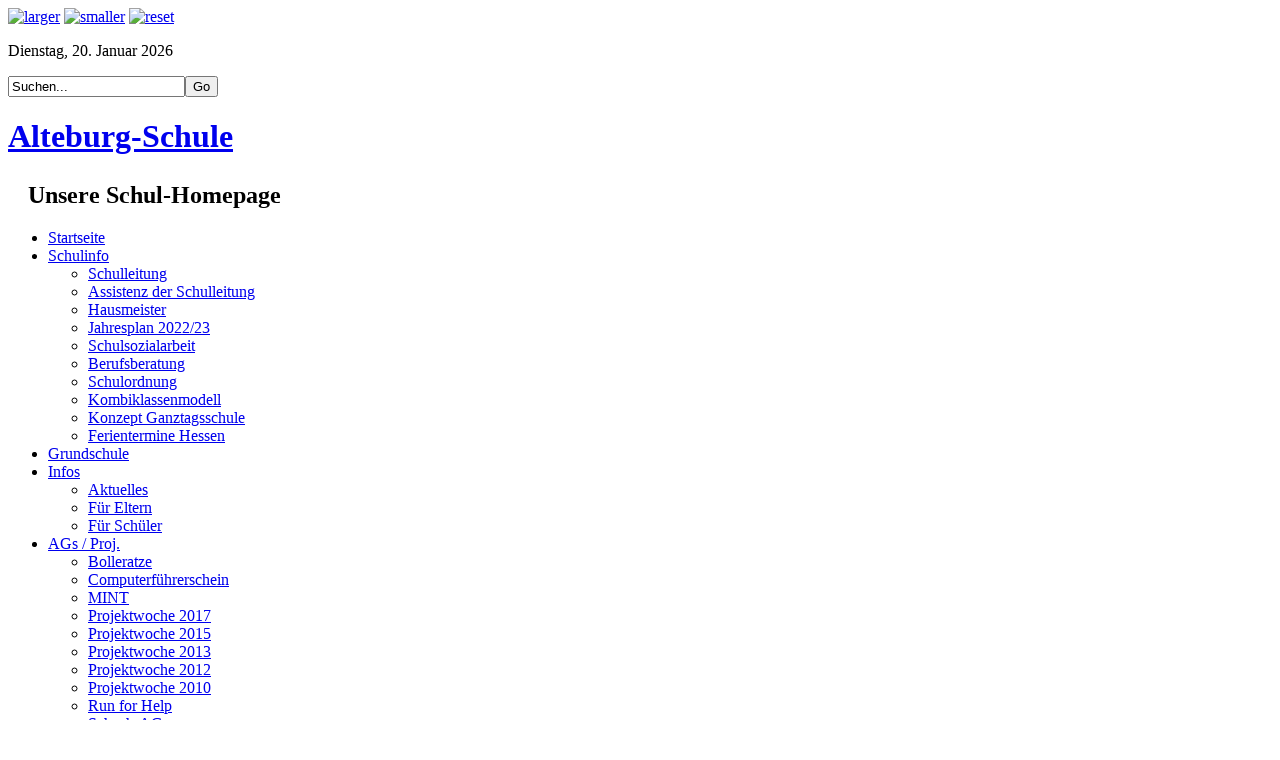

--- FILE ---
content_type: text/html; charset=utf-8
request_url: https://archiv.alteburg-schule.de/index.php?limitstart=40
body_size: 14058
content:
<!DOCTYPE html PUBLIC "-//W3C//DTD XHTML 1.0 Transitional//EN" "http://www.w3.org/TR/xhtml1/DTD/xhtml1-transitional.dtd">
<html xmlns="http://www.w3.org/1999/xhtml" xml:lang="de-de" lang="de-de" >
<head>

  <meta http-equiv="content-type" content="text/html; charset=utf-8" />
  <meta name="robots" content="index, follow" />
  <meta name="keywords" content="Alteburg-Schule, Alteburg" />
  <meta name="description" content="Alteburg-Schule in Biebergemünd-Kassel - Unsere Homepage" />
  <meta name="generator" content="Joomla! 1.5 - Open Source Content Management" />
  <title>Alteburg-Schule</title>
  <link href="/index.php?format=feed&amp;type=rss" rel="alternate" type="application/rss+xml" title="RSS 2.0" />
  <link href="/index.php?format=feed&amp;type=atom" rel="alternate" type="application/atom+xml" title="Atom 1.0" />
  <link href="/templates/js_education/favicon.ico" rel="shortcut icon" type="image/x-icon" />
  <script type="text/javascript" src="/media/system/js/mootools.js"></script>
  <script type="text/javascript" src="/media/system/js/caption.js"></script>
  <script type="text/javascript" src="/plugins/content/phocagalleryslideshow.js"></script>
  <script type="text/javascript" src="/plugins/content/avreloaded/silverlight.js"></script>
  <script type="text/javascript" src="/plugins/content/avreloaded/wmvplayer.js"></script>
  <script type="text/javascript" src="/plugins/content/avreloaded/swfobject.js"></script>
  <script type="text/javascript" src="/plugins/content/avreloaded/avreloaded.js"></script>

<link rel="stylesheet" href="/templates/system/css/system.css" type="text/css" />
<link rel="stylesheet" href="/templates/system/css/general.css" type="text/css" />
<link rel="stylesheet" href="/templates/js_education/css/template_css.css" type="text/css" />
<link rel="stylesheet" href="/templates/js_education/css/menu.css" type="text/css" />
<script type="text/javascript" src="/templates/js_education/js/md_stylechanger.js"></script>
<script type="text/javascript" src="/templates/js_education/js/iehover.js"></script>
</head>
<body>
<table width="100%" border="0" cellspacing="0" cellpadding="0" class="table-wrapper">
  <tr>
    <td valign="top"><div id="site-container">
        <div id="container">
          <div id="header">
            <div id="header-functions">


			<a href="/index.php" title="Increase Text Size" onclick="changeFontSize(2);return false;"><img src="/templates/js_education/images/larger.png" alt="larger" width="37" height="26" border="0" /></a> <a href="/index.php" title="Decrease Text Size" onclick="changeFontSize(-2);return false;"><img src="/templates/js_education/images/smaller.png" alt="smaller" width="37" height="26" border="0" /></a> <a href="/index.php" title="Revert text styles to default" onclick="revertStyles(); return false;"><img src="/templates/js_education/images/reset.png" alt="reset" width="57" height="26" border="0" /></a>
              <p class="date">Dienstag, 20. Januar 2026</p>
                            		<div class="moduletable-search">
					<form action="index.php" method="post">
	<div class="search-search">
		<input name="searchword" id="mod_search_searchword" maxlength="20" alt="Go" class="inputbox-search" type="text" size="20" value="Suchen..."  onblur="if(this.value=='') this.value='Suchen...';" onfocus="if(this.value=='Suchen...') this.value='';" /><input type="submit" value="Go" class="button-search" onclick="this.form.searchword.focus();"/>	</div>
	<input type="hidden" name="task"   value="search" />
	<input type="hidden" name="option" value="com_search" />
	<input type="hidden" name="Itemid" value="1" />
</form>		</div>
	
			              </div>
            <div class="header-logo">
              <h1><a href="/" title="">Alteburg-Schule</a></h1>
              <h2 style="padding-top:5px; padding-left:20px">Unsere Schul-Homepage</h2>
            </div>
                        <div id="navcontainer">
              <div id="navbar">
<!--[if lte IE 7]>
		<script type="text/javascript">
		sfHover = function() {
			var sfEls = document.getElementById("navbar").getElementsByTagName("LI");
			for (var i=0; i<sfEls.length; i++) {
				sfEls[i].onmouseover=function() {
					this.className+=" sfhover";
				}
				sfEls[i].onmouseout=function() {
					this.className=this.className.replace(new RegExp(" sfhover\\b"), "");
				}
			}
		}
		if (window.attachEvent) window.attachEvent("onload", sfHover);
		</script>
<![endif]-->
                		<div class="moduletable_menu">
					<ul class="menu"><li id="current" class="active item1"><a href="http://archiv.alteburg-schule.de/"><span>Startseite</span></a></li><li class="parent item2"><a href="/index.php?option=com_content&amp;view=article&amp;id=3&amp;Itemid=2"><span>Schulinfo</span></a><ul><li class="item3"><a href="/index.php?option=com_content&amp;view=article&amp;id=92&amp;Itemid=3"><span>Schulleitung</span></a></li><li class="item5"><a href="/index.php?option=com_content&amp;view=article&amp;id=6&amp;Itemid=5"><span>Assistenz der Schulleitung</span></a></li><li class="item144"><a href="/index.php?option=com_content&amp;view=article&amp;id=424&amp;Itemid=144"><span>Hausmeister</span></a></li><li class="item48"><a href="/index.php?option=com_content&amp;view=article&amp;id=496&amp;Itemid=48"><span>Jahresplan 2022/23</span></a></li><li class="item79"><a href="/index.php?option=com_content&amp;view=category&amp;layout=blog&amp;id=48&amp;Itemid=79"><span>Schulsozialarbeit</span></a></li><li class="item135"><a href="/index.php?option=com_content&amp;view=article&amp;id=362&amp;Itemid=135"><span>Berufsberatung</span></a></li><li class="item66"><a href="/index.php?option=com_content&amp;view=article&amp;id=142&amp;Itemid=66"><span>Schulordnung</span></a></li><li class="item70"><a href="/index.php?option=com_content&amp;view=article&amp;id=122&amp;Itemid=70"><span>Kombiklassenmodell</span></a></li><li class="item83"><a href="/index.php?option=com_content&amp;view=article&amp;id=190&amp;Itemid=83"><span>Konzept Ganztagsschule</span></a></li><li class="item19"><a href="/index.php?option=com_content&amp;view=article&amp;id=28&amp;Itemid=19"><span>Ferientermine Hessen</span></a></li></ul></li><li class="item65"><a href="/index.php?option=com_content&amp;view=section&amp;layout=blog&amp;id=7&amp;Itemid=65"><span>Grundschule</span></a></li><li class="parent item20"><a href="/index.php?option=com_content&amp;view=article&amp;id=34&amp;Itemid=20"><span>Infos</span></a><ul><li class="item46"><a href="/index.php?option=com_content&amp;view=category&amp;layout=blog&amp;id=29&amp;Itemid=46"><span>Aktuelles</span></a></li><li class="item21"><a href="/index.php?option=com_content&amp;view=article&amp;id=35&amp;Itemid=21"><span>Für Eltern</span></a></li><li class="item22"><a href="/index.php?option=com_content&amp;view=article&amp;id=36&amp;Itemid=22"><span>Für Schüler</span></a></li></ul></li><li class="parent item6"><a href="/index.php?option=com_content&amp;view=article&amp;id=12&amp;Itemid=6"><span>AGs / Proj.</span></a><ul><li class="item8"><a href="/index.php?option=com_content&amp;view=category&amp;layout=blog&amp;id=4&amp;Itemid=8"><span>Bolleratze</span></a></li><li class="item9"><a href="/index.php?option=com_content&amp;view=category&amp;layout=blog&amp;id=5&amp;Itemid=9"><span>Computerführerschein</span></a></li><li class="item103"><a href="/index.php?option=com_content&amp;view=category&amp;layout=blog&amp;id=53&amp;Itemid=103"><span>MINT</span></a></li><li class="item115"><a href="/index.php?option=com_content&amp;view=category&amp;layout=blog&amp;id=56&amp;Itemid=115"><span>Projektwoche 2017</span></a></li><li class="item100"><a href="/index.php?option=com_content&amp;view=category&amp;layout=blog&amp;id=52&amp;Itemid=100"><span>Projektwoche 2015</span></a></li><li class="item74"><a href="/index.php?option=com_content&amp;view=category&amp;layout=blog&amp;id=46&amp;Itemid=74"><span>Projektwoche 2013</span></a></li><li class="item63"><a href="/index.php?option=com_content&amp;view=category&amp;layout=blog&amp;id=39&amp;Itemid=63"><span>Projektwoche 2012</span></a></li><li class="item18"><a href="/index.php?option=com_content&amp;view=category&amp;layout=blog&amp;id=13&amp;Itemid=18"><span>Projektwoche 2010</span></a></li><li class="item26"><a href="/index.php?option=com_content&amp;view=category&amp;layout=blog&amp;id=22&amp;Itemid=26"><span>Run for Help</span></a></li><li class="item87"><a href="/index.php?option=com_content&amp;view=category&amp;layout=blog&amp;id=51&amp;Itemid=87"><span>Schach-AG</span></a></li><li class="item7"><a href="/index.php?option=com_content&amp;view=category&amp;layout=blog&amp;id=3&amp;Itemid=7"><span>Schülerzeitung</span></a></li><li class="item118"><a href="/index.php?option=com_content&amp;view=category&amp;layout=blog&amp;id=58&amp;Itemid=118"><span>Schulgarten</span></a></li><li class="item58"><a href="/index.php?option=com_content&amp;view=category&amp;layout=blog&amp;id=37&amp;Itemid=58"><span>Sozialer Dienst</span></a></li><li class="item117"><a href="/index.php?option=com_content&amp;view=category&amp;layout=blog&amp;id=57&amp;Itemid=117"><span>Streitschlichter</span></a></li></ul></li><li class="parent item10"><a href="/index.php?option=com_content&amp;view=article&amp;id=13&amp;Itemid=10"><span>Fächer</span></a><ul><li class="item136"><a href="/index.php?option=com_content&amp;view=category&amp;layout=blog&amp;id=66&amp;Itemid=136"><span>Chemie</span></a></li><li class="item49"><a href="/index.php?option=com_content&amp;view=category&amp;layout=blog&amp;id=31&amp;Itemid=49"><span>Arbeitslehre</span></a></li><li class="item11"><a href="/index.php?option=com_content&amp;view=category&amp;layout=blog&amp;id=6&amp;Itemid=11"><span>Deutsch</span></a></li><li class="item44"><a href="/index.php?option=com_content&amp;view=category&amp;layout=blog&amp;id=28&amp;Itemid=44"><span>Englisch</span></a></li><li class="item17"><a href="/index.php?option=com_content&amp;view=category&amp;layout=blog&amp;id=12&amp;Itemid=17"><span>Französisch</span></a></li><li class="item64"><a href="/index.php?option=com_content&amp;view=category&amp;layout=blog&amp;id=40&amp;Itemid=64"><span>Geschichte</span></a></li><li class="item12"><a href="/index.php?option=com_content&amp;view=category&amp;layout=blog&amp;id=7&amp;Itemid=12"><span>Mathematik</span></a></li><li class="item127"><a href="/index.php?option=com_content&amp;view=category&amp;layout=blog&amp;id=59&amp;Itemid=127"><span>PoWi</span></a></li><li class="item25"><a href="/index.php?option=com_content&amp;view=category&amp;layout=blog&amp;id=21&amp;Itemid=25"><span>Religion</span></a></li><li class="item23"><a href="/index.php?option=com_content&amp;view=category&amp;layout=blog&amp;id=18&amp;Itemid=23"><span>Sport</span></a></li></ul></li><li class="parent item85"><a href="/index.php?option=com_content&amp;view=article&amp;id=344&amp;Itemid=85"><span>Förderverein</span></a><ul><li class="item128"><a href="/index.php?option=com_content&amp;view=article&amp;id=342&amp;Itemid=128"><span>Das sind wir!</span></a></li><li class="item131"><a href="/index.php?option=com_content&amp;view=article&amp;id=345&amp;Itemid=131"><span>Das tun wir!</span></a></li><li class="item130"><a href="/index.php?option=com_content&amp;view=article&amp;id=346&amp;Itemid=130"><span>Unterstützen Sie uns!</span></a></li><li class="item132"><a href="/index.php?option=com_content&amp;view=article&amp;id=347&amp;Itemid=132"><span>Formulare zum Download</span></a></li><li class="item133"><a href="/index.php?option=com_content&amp;view=category&amp;layout=blog&amp;id=64&amp;Itemid=133"><span>Aktuelles</span></a></li></ul></li><li class="parent item30"><a href="/index.php?option=com_content&amp;view=article&amp;id=47&amp;Itemid=30"><span>Bilder</span></a><ul><li class="item145"><a href="/index.php?option=com_phocagallery&amp;view=category&amp;id=199&amp;Itemid=145"><span>Projektwoche 2022</span></a></li><li class="item143"><a href="/index.php?option=com_phocagallery&amp;view=category&amp;id=198&amp;Itemid=143"><span>Marathonlauf 2019</span></a></li><li class="item141"><a href="/index.php?option=com_phocagallery&amp;view=category&amp;id=196&amp;Itemid=141"><span>Abschlussfeier 2019</span></a></li><li class="item142"><a href="/index.php?option=com_phocagallery&amp;view=category&amp;id=197&amp;Itemid=142"><span>Projektwoche 2019</span></a></li><li class="item138"><a href="/index.php?option=com_phocagallery&amp;view=category&amp;id=114&amp;Itemid=138"><span>Bolleratze 2019</span></a></li><li class="item137"><a href="/index.php?option=com_phocagallery&amp;view=category&amp;id=113&amp;Itemid=137"><span>Bundesjugendspiele 2019</span></a></li><li class="item134"><a href="/index.php?option=com_phocagallery&amp;view=category&amp;id=112&amp;Itemid=134"><span>Tag der offenen Tür 2018</span></a></li><li class="item126"><a href="/index.php?option=com_phocagallery&amp;view=category&amp;id=110&amp;Itemid=126"><span>Bolleratze-2018</span></a></li><li class="item124"><a href="/index.php?option=com_phocagallery&amp;view=category&amp;id=108&amp;Itemid=124"><span>Schulfest 2018</span></a></li><li class="item120"><a href="/index.php?option=com_phocagallery&amp;view=category&amp;id=107&amp;Itemid=120"><span>Bundesjugendspiele 2018</span></a></li><li class="item119"><a href="/index.php?option=com_phocagallery&amp;view=category&amp;id=106&amp;Itemid=119"><span>Lucie Fingerhut</span></a></li><li class="item116"><a href="/index.php?option=com_phocagallery&amp;view=category&amp;id=105&amp;Itemid=116"><span>Bundesjugendspiele 2017</span></a></li><li class="item113"><a href="/index.php?option=com_phocagallery&amp;view=category&amp;id=104&amp;Itemid=113"><span>Skiwoche 2017</span></a></li><li class="item112"><a href="/index.php?option=com_phocagallery&amp;view=category&amp;id=103&amp;Itemid=112"><span>H9a-Segeln</span></a></li><li class="item111"><a href="/index.php?option=com_phocagallery&amp;view=category&amp;id=102&amp;Itemid=111"><span>GS-Frühstück</span></a></li><li class="item110"><a href="/index.php?option=com_phocagallery&amp;view=category&amp;id=101&amp;Itemid=110"><span>Vorlesewettbewerb 2015</span></a></li><li class="item109"><a href="/index.php?option=com_phocagallery&amp;view=category&amp;id=100&amp;Itemid=109"><span>Leichtathletiktag</span></a></li><li class="item108"><a href="/index.php?option=com_phocagallery&amp;view=category&amp;id=99&amp;Itemid=108"><span>Taizé</span></a></li><li class="item107"><a href="/index.php?option=com_phocagallery&amp;view=category&amp;id=98&amp;Itemid=107"><span>Run for Help 2015</span></a></li><li class="item106"><a href="/index.php?option=com_phocagallery&amp;view=category&amp;id=97&amp;Itemid=106"><span>Innerdeutsche Grenze</span></a></li><li class="item105"><a href="/index.php?option=com_phocagallery&amp;view=category&amp;id=95&amp;Itemid=105"><span>Bolleratze_2015</span></a></li><li class="item104"><a href="/index.php?option=com_phocagallery&amp;view=category&amp;id=93&amp;Itemid=104"><span>Bundesjugendspiele GS</span></a></li><li class="item102"><a href="/index.php?option=com_phocagallery&amp;view=category&amp;id=92&amp;Itemid=102"><span>Projektwoche GS</span></a></li><li class="item101"><a href="/index.php?option=com_phocagallery&amp;view=category&amp;id=91&amp;Itemid=101"><span>Bolleratze-Proben</span></a></li><li class="item99"><a href="/index.php?option=com_phocagallery&amp;view=category&amp;id=90&amp;Itemid=99"><span>Skiwoche 2015</span></a></li><li class="item98"><a href="/index.php?option=com_phocagallery&amp;view=category&amp;id=89&amp;Itemid=98"><span>Kennenlernfest 2014</span></a></li><li class="item97"><a href="/index.php?option=com_phocagallery&amp;view=category&amp;id=88&amp;Itemid=97"><span>Klassenbilder</span></a></li><li class="item96"><a href="/index.php?option=com_phocagallery&amp;view=category&amp;id=87&amp;Itemid=96"><span>Point Alpha</span></a></li><li class="item95"><a href="/index.php?option=com_phocagallery&amp;view=category&amp;id=86&amp;Itemid=95"><span>Werkzirkel Papier</span></a></li><li class="item94"><a href="/index.php?option=com_phocagallery&amp;view=category&amp;id=85&amp;Itemid=94"><span>Besuch Alpha Point</span></a></li><li class="item93"><a href="/index.php?option=com_phocagallery&amp;view=category&amp;id=84&amp;Itemid=93"><span>Bolleratze Dschungelbuch</span></a></li><li class="item92"><a href="/index.php?option=com_phocagallery&amp;view=category&amp;id=82&amp;Itemid=92"><span>6a im Mathematikum</span></a></li><li class="item90"><a href="/index.php?option=com_phocagallery&amp;view=category&amp;id=80&amp;Itemid=90"><span>Ereignisse März 2014</span></a></li><li class="item91"><a href="/index.php?option=com_phocagallery&amp;view=category&amp;id=81&amp;Itemid=91"><span>Projektfahrt nach Paris</span></a></li><li class="item89"><a href="/index.php?option=com_phocagallery&amp;view=category&amp;id=79&amp;Itemid=89"><span>Fasching in der 6a</span></a></li><li class="item88"><a href="/index.php?option=com_phocagallery&amp;view=category&amp;id=78&amp;Itemid=88"><span>Skyliners</span></a></li><li class="item86"><a href="/index.php?option=com_phocagallery&amp;view=category&amp;id=77&amp;Itemid=86"><span>Ehrung Sozialer Dienst</span></a></li><li class="item84"><a href="/index.php?option=com_phocagallery&amp;view=category&amp;id=76&amp;Itemid=84"><span>Werkzirkel</span></a></li><li class="item82"><a href="/index.php?option=com_phocagallery&amp;view=category&amp;id=75&amp;Itemid=82"><span>Autorenlesung Katja Henn</span></a></li><li class="item81"><a href="/index.php?option=com_phocagallery&amp;view=category&amp;id=74&amp;Itemid=81"><span>Volkstrauertag 2013</span></a></li><li class="item80"><a href="/index.php?option=com_phocagallery&amp;view=category&amp;id=72&amp;Itemid=80"><span>Sozialer Dienst 2013/14</span></a></li><li class="item78"><a href="/index.php?option=com_phocagallery&amp;view=category&amp;id=70&amp;Itemid=78"><span>Suchtprävention Jg 9</span></a></li><li class="item77"><a href="/index.php?option=com_phocagallery&amp;view=category&amp;id=40&amp;Itemid=77"><span>Bundesjugendspiele 2013</span></a></li><li class="item76"><a href="/index.php?option=com_phocagallery&amp;view=category&amp;id=39&amp;Itemid=76"><span>Moscheebesuch der Kl.7a</span></a></li><li class="item73"><a href="/index.php?option=com_phocagallery&amp;view=category&amp;id=38&amp;Itemid=73"><span>Skiwoche 2013</span></a></li><li class="item72"><a href="/index.php?option=com_phocagallery&amp;view=category&amp;id=37&amp;Itemid=72"><span>Verabschiedung Hr. Litke</span></a></li><li class="item71"><a href="/index.php?option=com_phocagallery&amp;view=category&amp;id=36&amp;Itemid=71"><span>Weihnachtsmarkt 2012</span></a></li><li class="item69"><a href="/index.php?option=com_phocagallery&amp;view=category&amp;id=35&amp;Itemid=69"><span>Bewerbertraining 9. Kl.</span></a></li><li class="item67"><a href="/index.php?option=com_phocagallery&amp;view=category&amp;id=34&amp;Itemid=67"><span>Sporttag 2012</span></a></li><li class="item62"><a href="/index.php?option=com_phocagallery&amp;view=category&amp;id=33&amp;Itemid=62"><span>Suchtpräventionstage</span></a></li><li class="item61"><a href="/index.php?option=com_phocagallery&amp;view=category&amp;id=32&amp;Itemid=61"><span>Akrobatik</span></a></li><li class="item60"><a href="/index.php?option=com_phocagallery&amp;view=category&amp;id=31&amp;Itemid=60"><span>Klassenfahrt Klasse 5</span></a></li><li class="item59"><a href="/index.php?option=com_phocagallery&amp;view=category&amp;id=30&amp;Itemid=59"><span>Bolleratze 2012</span></a></li><li class="item57"><a href="/index.php?option=com_phocagallery&amp;view=category&amp;id=29&amp;Itemid=57"><span>Fasching 2012 GS</span></a></li><li class="item53"><a href="/index.php?option=com_phocagallery&amp;view=category&amp;id=27&amp;Itemid=53"><span>Klassenfahrt 6. Klassen</span></a></li><li class="item54"><a href="/index.php?option=com_phocagallery&amp;view=category&amp;id=28&amp;Itemid=54"><span>Einweihung Neubau</span></a></li><li class="item47"><a href="/index.php?option=com_phocagallery&amp;view=category&amp;id=26&amp;Itemid=47"><span>Klasse 7 - Kompo7 2011</span></a></li><li class="item43"><a href="/index.php?option=com_phocagallery&amp;view=category&amp;id=24&amp;Itemid=43"><span>Projektwoche Grundsch.</span></a></li><li class="item42"><a href="/index.php?option=com_phocagallery&amp;view=category&amp;id=23&amp;Itemid=42"><span>Tag d.o.T. Grundschule</span></a></li><li class="item35"><a href="/index.php?option=com_phocagallery&amp;view=category&amp;id=8&amp;Itemid=35"><span>Tag der offenen Tür 2011</span></a></li><li class="item31"><a href="/index.php?option=com_phocagallery&amp;view=category&amp;id=2&amp;Itemid=31"><span>Run for Help</span></a></li></ul></li><li class="item16"><a href="/index.php?option=com_content&amp;view=article&amp;id=23&amp;Itemid=16"><span>Presse</span></a></li><li class="item4"><a href="/index.php?option=com_content&amp;view=article&amp;id=5&amp;Itemid=4"><span>Kontakt</span></a></li></ul>		</div>
	
              </div>
            </div>
                      </div>
          <!-- /header -->
          <div id="content-container" class="clearfix">
            <table width="100%" cellspacing="0" cellpadding="0" style="height:100%;">
              <tr valign="top">
                                <td id="left_sidebar">		<div class="moduletable">
					<h3>Die nächsten Termine</h3>
					<p><strong>04.09.2023&nbsp; Mo</strong><br />Erster Schultag nach<br />den Sommerferien</p>
<p>&nbsp;</p>
<p><strong>Hinweis:</strong><br />Alle Ferientermine sind <br />auch zu finden unter <a href="/index.php?option=com_content&amp;view=article&amp;id=28&amp;Itemid=19"><span style="color: #3366ff;">Schulinfo / Ferientermine Hessen</span></a></p>		</div>
			<div class="moduletable">
					<h3>Berufsberatung</h3>
					<p><span style="color: #ff0000;">Herr Hergenröder</span>, Berufs-berater der Bundesagerntur für Arbeit, bietet für unsere Schüler ausführliche <span style="color: #ff0000;">Berufs-beratung</span> an.<br />Für weitere Informationen und Kontakt bitte auf das Bild klicken.</p>
<p><a title="Informationen zur Studien- und Schulberatung an Ihrer Schule finden Sie hier. Sie gelangen auf das Angebot der Bundesagentur für Arbeit" href="https://www.arbeitsagentur.de/vor-ort/hanau/alteburg-schule?pk_campaign=schulwebsite"><img src="https://www.arbeitsagentur.de/vor-ort/hanau/media/l/schul-bild-banner" alt="Informationen zur Studien- und Schulberatung an Ihrer Schule finden Sie hier. informieren sie sich auf der Seite der Bundesagentur für Arbeit" width="100%" height="auto" /></a></p>		</div>
			<div class="moduletable">
					<h3>Wir suchen Mitarbeiter</h3>
					<p>Diese Stellen sind offen:</p>
<p><span style="color: #3366ff;">- Vertretungsunterricht</span></p>
<p><span style="color: #3366ff;">- Leitung von AGs im</span><br /><span style="color: #3366ff;">&nbsp; Nachmittagsunterricht</span></p>
<p><a href="/images/stories/alteburg/infos/Stellenausschreibungen/Stellenausschreibungen_2018.pdf">Hier klicken</a> für die<br />Stellenausschreibungen.</p>		</div>
	
                </td>
                <!-- end #left_sidebar -->
                                <td id="main_content"><div class="componentheading">
	Alteburg-Schule</div>
<table class="blog" cellpadding="0" cellspacing="0">
<tr>
	<td valign="top">
					<div>
		
<table class="contentpaneopen">
<tr>
		<td class="contentheading" width="100%">
					Der Main-Kinzig-Kreis informiert über Corona an Schulen			</td>
	
	
		<td align="right" width="100%" class="buttonheading">
	<a href="/index.php?view=article&amp;catid=29:aktuelles&amp;id=417:der-main-kinzig-kreis-informiert-ueber-corona-an-schulen&amp;tmpl=component&amp;print=1&amp;layout=default&amp;page=" title="Drucken" onclick="window.open(this.href,'win2','status=no,toolbar=no,scrollbars=yes,titlebar=no,menubar=no,resizable=yes,width=640,height=480,directories=no,location=no'); return false;" rel="nofollow"><img src="/templates/js_education/images/printButton.png" alt="Drucken"  /></a>	</td>
	
		<td align="right" width="100%" class="buttonheading">
	<a href="/index.php?option=com_mailto&amp;tmpl=component&amp;link=a7d91130161729ed7ec1c2caafbe5a5f5f00be7d" title="E-Mail" onclick="window.open(this.href,'win2','width=400,height=350,menubar=yes,resizable=yes'); return false;"><img src="/templates/js_education/images/emailButton.png" alt="E-Mail"  /></a>	</td>
		</tr>
</table>
<table class="contentpaneopen">




<tr>
<td valign="top" colspan="2">
<p>In einer umfassenden Allgemeinverfügung vom 06.07.2020 informiert der Main-Kinzig-Kreis ausführlich über die Regelungen für Schulen und alle anderen Erziehungseinrichtugen im Zusammenhang mit Corona.</p>
<p><a href="/images/stories/alteburg/infos/Aktuelles/Schj_20_21/2020_07_15_Informationen_Schulen_Kindergärten_Reiserückkehrer%20_Eltern_1.pdf">Hier klicken</a> <span style="color: #3366ff;">für diese Allgemeinverfügung.</span></p></td>
</tr>

<tr>
	<td colspan="2"  class="modifydate">
		Zuletzt aktualisiert am Donnerstag, den 01. Oktober 2020 um 22:30 Uhr	</td>
</tr>


</table>
<span class="article_separator">&nbsp;</span>
		</div>
					<div>
		
<table class="contentpaneopen">
<tr>
		<td class="contentheading" width="100%">
					Informationen zum Schuljahresbeginn			</td>
	
	
		<td align="right" width="100%" class="buttonheading">
	<a href="/index.php?view=article&amp;catid=29:aktuelles&amp;id=414:informationen-zum-schuljahresbeginn&amp;tmpl=component&amp;print=1&amp;layout=default&amp;page=" title="Drucken" onclick="window.open(this.href,'win2','status=no,toolbar=no,scrollbars=yes,titlebar=no,menubar=no,resizable=yes,width=640,height=480,directories=no,location=no'); return false;" rel="nofollow"><img src="/templates/js_education/images/printButton.png" alt="Drucken"  /></a>	</td>
	
		<td align="right" width="100%" class="buttonheading">
	<a href="/index.php?option=com_mailto&amp;tmpl=component&amp;link=b0210699008770fb963c6e8d1e6e863b333ff0ad" title="E-Mail" onclick="window.open(this.href,'win2','width=400,height=350,menubar=yes,resizable=yes'); return false;"><img src="/templates/js_education/images/emailButton.png" alt="E-Mail"  /></a>	</td>
		</tr>
</table>
<table class="contentpaneopen">




<tr>
<td valign="top" colspan="2">
<p><span style="color: #3366ff;"><strong>Trotz der bestehenden Herausforderungen durch die Corona-Pandemie wünschen wir der ganzen Schulgemeinde einen guten Start ins neue Schuljahr.</strong></span></p>
<p>Wegen der besonderen Umstände gibt es viele wichtige Informationen.<br />Sie lassen sich auf dem Bildschirm lesen oder herunterladen.</p>
<p><span style="color: #3366ff;">Termine zum Beginn des Schuljahres (siehe auch linke Spalte)</span><br /><a href="/images/stories/alteburg/infos/Aktuelles/Schj_20_21/Termine_Schuljahresbeginn.pdf">Hier klicken</a></p>
<p><span style="color: #3366ff;">Verbindliche Hygieneregeln an der Alteburg-Schule</span><br /><a href="/images/stories/alteburg/infos/Aktuelles/Schj_20_21/Hygieneregeln_Aushang_ABS.pdf">Hier klicken</a></p>
<p><span style="color: #3366ff;">Elternbrief des Hessischen Kultusministers</span><br /><a href="/images/stories/alteburg/infos/Aktuelles/Schj_20_21/Elternbrief_zum_Schuljahr_2020_21.pdf">Hier klicken</a></p>
<p><span style="color: #3366ff;">Umgang mit Krankheits- und Erkältungssymptomen bei Schülern</span><br /><a href="/images/stories/alteburg/infos/Aktuelles/Schj_20_21/Umgang%20mit%20Krankheits-%20und%20Erkältungssymptomen%20bei%20Kindern%20und%20Jugendlichen.pdf">Hier klicken</a></p>
<p><span style="color: #3366ff;">Hygieneplan Corona für Schulen vom Hessischen Kultusministerium</span><br /><a href="/images/stories/alteburg/infos/Aktuelles/Schj_20_21/Hygieneplan_5.0.pdf">Hier klicken</a></p>
<p><span style="color: #3366ff;">Informationen zur Vorgehensweise bei Rückkehrern aus Risiko-Gebieten</span><br /><a href="/images/stories/alteburg/infos/Aktuelles/Schj_20_21/2020_07_15_Informationen_Schulen_Kindergärten_Reiserückkehrer%20_Eltern.pdf">Hier klicken</a></p>
<p><span style="color: #3366ff;">Verordnung zur Testpflicht von Einreisenden aus Risikogebierten</span><br /><a href="/images/stories/alteburg/infos/Aktuelles/Schj_20_21/Anlage%201%20–%20BMG-VO.pdf">Hier klicken</a></p>
<p><span style="color: #3366ff;">Anordnungen des Gesundheitsministeriums zum Reiseverkehr wegen der Corona-Pandemie</span><br /><a href="/images/stories/alteburg/infos/Aktuelles/Schj_20_21/Anlage%202%20–%20BMG-Anordnungen.pdf">Hier klicken</a></p></td>
</tr>

<tr>
	<td colspan="2"  class="modifydate">
		Zuletzt aktualisiert am Freitag, den 14. August 2020 um 15:23 Uhr	</td>
</tr>


</table>
<span class="article_separator">&nbsp;</span>
		</div>
					<div>
		
<table class="contentpaneopen">
<tr>
		<td class="contentheading" width="100%">
					Der Kultusminister plant im August den Regelbetrieb			</td>
	
	
		<td align="right" width="100%" class="buttonheading">
	<a href="/index.php?view=article&amp;catid=29:aktuelles&amp;id=413:elternbrief-des-kultusministers&amp;tmpl=component&amp;print=1&amp;layout=default&amp;page=" title="Drucken" onclick="window.open(this.href,'win2','status=no,toolbar=no,scrollbars=yes,titlebar=no,menubar=no,resizable=yes,width=640,height=480,directories=no,location=no'); return false;" rel="nofollow"><img src="/templates/js_education/images/printButton.png" alt="Drucken"  /></a>	</td>
	
		<td align="right" width="100%" class="buttonheading">
	<a href="/index.php?option=com_mailto&amp;tmpl=component&amp;link=e820faab4cad75ff59740d8ecc0c5963068b7c9c" title="E-Mail" onclick="window.open(this.href,'win2','width=400,height=350,menubar=yes,resizable=yes'); return false;"><img src="/templates/js_education/images/emailButton.png" alt="E-Mail"  /></a>	</td>
		</tr>
</table>
<table class="contentpaneopen">




<tr>
<td valign="top" colspan="2">
<p>In seinem Elterbrief vom 1.07.2020 stellt der Hessische Kultusminister seine Planungen für das neue Schuljahr vor.<br />Das Schreiben enthält folgende Kernsätze:</p>
<p><span style="color: #3366ff;">Unser Ziel ist es, im kommenden Schuljahr 2020/2021 den Regelbetrieb an allen Schulen wiederaufzunehmen - sofern das Infektionsgeschehen dies zulässt. Der Präsenzunter­richt wird an fünf Tagen in der Woche für alle Schülerinnen und Schüler stattfinden. Die Aufhebung des Abstandsgebotes ermöglicht grundsätzlich wieder den Unterricht in allen Klassen- und Fachräumen, d.h. die Schulen können wieder zu einem geregelten Klassen- und Kurssystem ohne Begrenzung der Gruppengröße zurückkehren.</span></p>
<p><a href="/images/stories/alteburg/infos/Aktuelles/Schj_19_20/Elternbrief_Schuljahresstart%202020.pdf">Hier klicken</a> zum Lesen und Herunterladen dieses Elternbriefs.</p></td>
</tr>

<tr>
	<td colspan="2"  class="modifydate">
		Zuletzt aktualisiert am Mittwoch, den 01. Juli 2020 um 15:54 Uhr	</td>
</tr>


</table>
<span class="article_separator">&nbsp;</span>
		</div>
					<div>
		
<table class="contentpaneopen">
<tr>
		<td class="contentheading" width="100%">
					Ab Klasse 4 beginnt der Unterricht wieder			</td>
	
	
		<td align="right" width="100%" class="buttonheading">
	<a href="/index.php?view=article&amp;catid=29:aktuelles&amp;id=409:ab-klasse-4-beginnt-der-unterricht-wieder&amp;tmpl=component&amp;print=1&amp;layout=default&amp;page=" title="Drucken" onclick="window.open(this.href,'win2','status=no,toolbar=no,scrollbars=yes,titlebar=no,menubar=no,resizable=yes,width=640,height=480,directories=no,location=no'); return false;" rel="nofollow"><img src="/templates/js_education/images/printButton.png" alt="Drucken"  /></a>	</td>
	
		<td align="right" width="100%" class="buttonheading">
	<a href="/index.php?option=com_mailto&amp;tmpl=component&amp;link=b65ed078223041959bd5b1ffa3794c2f58d3fde2" title="E-Mail" onclick="window.open(this.href,'win2','width=400,height=350,menubar=yes,resizable=yes'); return false;"><img src="/templates/js_education/images/emailButton.png" alt="E-Mail"  /></a>	</td>
		</tr>
</table>
<table class="contentpaneopen">




<tr>
<td valign="top" colspan="2">
<p>Bisher durften nur die Abschlussklassen wieder zur Schule gehen.<br />Ab Montag, 18.05.2020, beginnt auch der Unterricht für alle Schülerinnen und Schüler <br />ab Klasse 4 wieder.<br />Die Klassen 1 bis 3 müssen noch bis Montag, 2.06.2020, warten.<br />Der Unterricht in der Schule ist aber reduziert und anders organisiert.</p>
<p>Alle Einzelheiten für die Haupt- und Realschule lassen sich dem Elternbrief 5 <br />unseres Schulleiters, Herr Knauth, entnehmen.<br /><strong><a href="/images/stories/alteburg/infos/Aktuelles/Schj_19_20/Elternbrief-5-18-05-2020.pdf">Hier klicken</a></strong> für diesen Elternbrief.</p>
<p>Für die Grundschule gibt es einen eigenen Elternbrief unseres <br />stellvertretenden Schulleiters, Herr Euler.<br /><a href="/images/stories/alteburg/infos/Aktuelles/Schj_19_20/Elternbrief-GS-14052020.pdf"><strong>Hier klicken </strong></a>für diesen Elternbrief.</p>
<p><strong><a href="/images/stories/alteburg/infos/Aktuelles/Schj_19_20/Hygieneregeln_Aushang_ABS-1.pdf">Hier klicken</a></strong> für den aktualisierten Aushang zu den Hygieneregeln.</p>
<p>Was passiert, wenn es in einer Klasse infizierte Schüler oder Lehrkräfte gibt?<br /><strong><a href="/images/stories/alteburg/infos/Aktuelles/Schj_19_20/Schuler_Eltern.pdf">Hier klicken</a></strong> zu einerm Informationsschreiben des Gesundheitsamtes MKK.</p>
<p><strong><a href="/images/stories/alteburg/infos/Aktuelles/Schj_19_20/Hessischer-%20Kultusminister-Eltern-14052020.pdf">Hier klicken</a></strong> für den Elternbrief des Hessischen Kultusministers vom 14.05.2020.</p></td>
</tr>

<tr>
	<td colspan="2"  class="modifydate">
		Zuletzt aktualisiert am Montag, den 18. Mai 2020 um 10:36 Uhr	</td>
</tr>


</table>
<span class="article_separator">&nbsp;</span>
		</div>
		</td>
</tr>

<tr>
	<td valign="top">
		<table width="100%"  cellpadding="0" cellspacing="0">
		<tr>
										<td valign="top" width="100%" class="article_column">
				
<table class="contentpaneopen">
<tr>
		<td class="contentheading" width="100%">
					Unsere Sozialarbeiterin: Frau Olivia Brennan-Herzog			</td>
	
	
		<td align="right" width="100%" class="buttonheading">
	<a href="/index.php?view=article&amp;catid=29:aktuelles&amp;id=408:sozialarbeiterin&amp;tmpl=component&amp;print=1&amp;layout=default&amp;page=" title="Drucken" onclick="window.open(this.href,'win2','status=no,toolbar=no,scrollbars=yes,titlebar=no,menubar=no,resizable=yes,width=640,height=480,directories=no,location=no'); return false;" rel="nofollow"><img src="/templates/js_education/images/printButton.png" alt="Drucken"  /></a>	</td>
	
		<td align="right" width="100%" class="buttonheading">
	<a href="/index.php?option=com_mailto&amp;tmpl=component&amp;link=944936cc810ff9b6886ea339eebf119ce38f7e4a" title="E-Mail" onclick="window.open(this.href,'win2','width=400,height=350,menubar=yes,resizable=yes'); return false;"><img src="/templates/js_education/images/emailButton.png" alt="E-Mail"  /></a>	</td>
		</tr>
</table>
<table class="contentpaneopen">




<tr>
<td valign="top" colspan="2">
<p><img style="margin-right: 6px; margin-top: 4px; float: left;" src="/images/stories/alteburg/infos/Aktuelles/Schj_19_20/Brennan_Herzog_gr.jpg" alt="Brennan Herzog gr" width="145" height="219" />Seit dem Schuljahr 2018/2019 ist Frau Brennan-Herzog als Sozialpädagogin Teil des Teams der Alteburg-Grundschule.</p>
<p>Sie ist Ansprechpartnerin für alle Schülerinnen und Schüler, Eltern und Lehrkräfte unserer Schule.<br />Ziel ist es, Schülerinnen und Schüler gemeinsam mit den Lehrkräften im multiprofessionellen Team im Unterricht zu fördern, zu stärken und zu unterstützen sowie in ihrer schulischen Entwicklung zu begleiten.<br />Gleichzeitig deckt Frau Brennan-Herzog den Bereich der Sozialarbeit ab und ist als Präventionslotsin die Kinderschutzbeauftragte unserer Grundschule.</p>
<p>Sie erreichen Frau Brennan-Herzog per email unter<br />
 <script language='JavaScript' type='text/javascript'>
 <!--
 var prefix = 'm&#97;&#105;lt&#111;:';
 var suffix = '';
 var attribs = '';
 var path = 'hr' + 'ef' + '=';
 var addy28892 = '&#111;l&#105;v&#105;&#97;.br&#101;nn&#97;n-h&#101;rz&#111;g' + '&#64;';
 addy28892 = addy28892 + '&#97;lt&#101;b&#117;rg-sch&#117;l&#101;' + '&#46;' + 'd&#101;';
 document.write( '<a ' + path + '\'' + prefix + addy28892 + suffix + '\'' + attribs + '>' );
 document.write( addy28892 );
 document.write( '<\/a>' );
 //-->
 </script><script language='JavaScript' type='text/javascript'>
 <!--
 document.write( '<span style=\'display: none;\'>' );
 //-->
 </script>Diese E-Mail-Adresse ist gegen Spambots geschützt! JavaScript muss aktiviert werden, damit sie angezeigt werden kann.
 <script language='JavaScript' type='text/javascript'>
 <!--
 document.write( '</' );
 document.write( 'span>' );
 //-->
 </script><br />oder über das Sekretariat Tel.: 06050-8016<br /> oder über die jeweiligen KlassenlehrerInnen.</p></td>
</tr>

<tr>
	<td colspan="2"  class="modifydate">
		Zuletzt aktualisiert am Donnerstag, den 14. Mai 2020 um 22:41 Uhr	</td>
</tr>


</table>
<span class="article_separator">&nbsp;</span>

<table class="contentpaneopen">
<tr>
		<td class="contentheading" width="100%">
					Informationen zu Corona in der Schule			</td>
	
	
		<td align="right" width="100%" class="buttonheading">
	<a href="/index.php?view=article&amp;catid=29:aktuelles&amp;id=407:informationen-rund-um-corona&amp;tmpl=component&amp;print=1&amp;layout=default&amp;page=" title="Drucken" onclick="window.open(this.href,'win2','status=no,toolbar=no,scrollbars=yes,titlebar=no,menubar=no,resizable=yes,width=640,height=480,directories=no,location=no'); return false;" rel="nofollow"><img src="/templates/js_education/images/printButton.png" alt="Drucken"  /></a>	</td>
	
		<td align="right" width="100%" class="buttonheading">
	<a href="/index.php?option=com_mailto&amp;tmpl=component&amp;link=713fddc52c1c27a5ee2f2ef5949d70a9b8e717c0" title="E-Mail" onclick="window.open(this.href,'win2','width=400,height=350,menubar=yes,resizable=yes'); return false;"><img src="/templates/js_education/images/emailButton.png" alt="E-Mail"  /></a>	</td>
		</tr>
</table>
<table class="contentpaneopen">




<tr>
<td valign="top" colspan="2">
<p>Im Folgenden werden acht Informationsschreiben zum Themas Corona in der Schule zum Lesen und Herunterladen zur Verfügung gestellt.<br />(Drei dieser Texte wurden schon in den letzten Beiträgen aufgeführt.)</p>
<p><strong><span style="color: #ff0000;">Neu:</span><a href="/images/stories/alteburg/infos/Aktuelles/Schj_19_20/PM%20Hessens%20Schulen%20gehen%20den%20nächsten%20Schritt%20in%20Richtung%20Normalität%2005.05.20.pdf"> Hier klicken</a></strong> für Informationen des Kultusministeriums zu den geplanten<span style="color: #3366ff;"><br />Schulöffnungen am 18.05.2020.</span></p>
<p><strong><a href="/images/stories/alteburg/infos/Aktuelles/Schj_19_20/Minister_Brief_17.04.20.pdf">Hier klicken</a></strong> für das <span style="color: #3366ff;">Schreiben des Hessischen Kultusministers</span> vom 17.04.2020.</p>
<p><a href="/images/stories/alteburg/infos/Aktuelles/Schj_19_20/2020_04_22_Schulinformation.pdf"><strong>Hier kllicken</strong></a> für <span style="color: #3366ff;">Schulinformationen</span> des Hessischen Kultusministeriums vom 22.04.2020.</p>
<p><a href="/images/stories/alteburg/infos/Aktuelles/Schj_19_20/Hygieneplan_HKM.pdf"><strong>Hier klicken</strong></a> für den <span style="color: #3366ff;">Hygieneplan</span> des Hessischen Kultusministeriums vom 22.04.2020.</p>
<p><a href="/images/stories/alteburg/infos/Aktuelles/Schj_19_20/Elternbrief_4_24_04_2020.pdf"><strong>Hier klicken</strong></a> für den <span style="color: #3366ff;">Elternbrief Nr. 4</span> unserers Schulleiters, Herr Knauth, vom 24.04.2020.</p>
<p><strong><a href="/images/stories/alteburg/infos/Aktuelles/Schj_19_20/Hygieneregeln_Aushang_ABS.pdf">Hier klicken</a></strong> für die <span style="color: #3366ff;">Hygieneregeln</span> an der Alteburg-Schule.</p>
<p><strong><a href="/images/stories/alteburg/infos/Aktuelles/Schj_19_20/Sozialarbeit_in_Schulen.pdf">Hier klicken</a></strong> für Informationen zur <span style="color: #3366ff;">Sozialarbeit in der Schule</span>.</p>
<p><strong><a href="/images/stories/alteburg/infos/Aktuelles/Schj_19_20/Flyer_Sorgentelefon_neu.pdf">Hier klicken</a> </strong>für den neuen <span style="color: #3366ff;">Flyer des Sorgentelefons MKK für Eltern und Kinder</span>.</p></td>
</tr>

<tr>
	<td colspan="2"  class="modifydate">
		Zuletzt aktualisiert am Mittwoch, den 06. Mai 2020 um 20:51 Uhr	</td>
</tr>


</table>
<span class="article_separator">&nbsp;</span>

<table class="contentpaneopen">
<tr>
		<td class="contentheading" width="100%">
					Für die Abschlussklassen beginnt die Schule wieder			</td>
	
	
		<td align="right" width="100%" class="buttonheading">
	<a href="/index.php?view=article&amp;catid=29:aktuelles&amp;id=406:fuer-dei-abschlussklassen-beginnt-die-schule-wieder&amp;tmpl=component&amp;print=1&amp;layout=default&amp;page=" title="Drucken" onclick="window.open(this.href,'win2','status=no,toolbar=no,scrollbars=yes,titlebar=no,menubar=no,resizable=yes,width=640,height=480,directories=no,location=no'); return false;" rel="nofollow"><img src="/templates/js_education/images/printButton.png" alt="Drucken"  /></a>	</td>
	
		<td align="right" width="100%" class="buttonheading">
	<a href="/index.php?option=com_mailto&amp;tmpl=component&amp;link=1456dc842214e6b824c7b64e4987c9ce894b4776" title="E-Mail" onclick="window.open(this.href,'win2','width=400,height=350,menubar=yes,resizable=yes'); return false;"><img src="/templates/js_education/images/emailButton.png" alt="E-Mail"  /></a>	</td>
		</tr>
</table>
<table class="contentpaneopen">




<tr>
<td valign="top" colspan="2">
<p><span style="font-size: 14pt;">Am Montag, 27.04.2020, beginnt für die <span style="color: #3366ff;">9. Hauptschulklasse</span> und für die <span style="color: #3366ff;">10. Realschulklassen</span> der Unterricht wieder. <br />Der geplante Unterrichtsbeginn für die <span style="color: #3366ff;">4. Grundschulklasse</span> wurde wegen eines Gerichtsbeschlusses <span style="color: #3366ff;">kurzfristig abgesagt</span>.</span></p>
<p><strong>Im Elternbrief unseres Schulleiters, Herr Knauth, finden sich alle Informationen zum Schulstart.</strong></p>
<p><strong><a href="/images/stories/alteburg/infos/Aktuelles/Schj_19_20/Elternbrief_4_24_04_2020.pdf">Hier klicken</a></strong> für den <span style="color: #3366ff;">Elternbrief Nr. 4</span>.</p>
<p><a href="/images/stories/alteburg/infos/Aktuelles/Schj_19_20/Hygieneregeln_Aushang_ABS.pdf"><strong>Hier klicken</strong></a> für die <span style="color: #3366ff;">Hygieneregeln</span>.</p></td>
</tr>

<tr>
	<td colspan="2"  class="modifydate">
		Zuletzt aktualisiert am Freitag, den 24. April 2020 um 21:21 Uhr	</td>
</tr>


</table>
<span class="article_separator">&nbsp;</span>

<table class="contentpaneopen">
<tr>
		<td class="contentheading" width="100%">
					Wie geht es nach den Osterferien weiter?			</td>
	
	
		<td align="right" width="100%" class="buttonheading">
	<a href="/index.php?view=article&amp;catid=29:aktuelles&amp;id=405:wiie-geht-es-nach-osterferien-weiter&amp;tmpl=component&amp;print=1&amp;layout=default&amp;page=" title="Drucken" onclick="window.open(this.href,'win2','status=no,toolbar=no,scrollbars=yes,titlebar=no,menubar=no,resizable=yes,width=640,height=480,directories=no,location=no'); return false;" rel="nofollow"><img src="/templates/js_education/images/printButton.png" alt="Drucken"  /></a>	</td>
	
		<td align="right" width="100%" class="buttonheading">
	<a href="/index.php?option=com_mailto&amp;tmpl=component&amp;link=fd583dbdc9eb5b37430010e59676cabdaf75faf5" title="E-Mail" onclick="window.open(this.href,'win2','width=400,height=350,menubar=yes,resizable=yes'); return false;"><img src="/templates/js_education/images/emailButton.png" alt="E-Mail"  /></a>	</td>
		</tr>
</table>
<table class="contentpaneopen">




<tr>
<td valign="top" colspan="2">
<p>Der Hessischen Kultusminister hat am 17.04.2020 in einem Brief an die hessichen Schulen folgende Entscheidungen mitgeteilt:</p>
<ol>
<li>In der Woche vom 20.04. bis 24.04.2020 bleiben die Schulen noch geschlossen.<br /><br /></li>
<li>Ab Montag, dem 27.04.2020, wird der Schulbetrieb wieder teilweise aufgenommen.<br />An der Alteburg-Schule gilt das voraussichtlich für die 4. Grundschulklasse, <br />die 9. Hauptschulklasse und die 10. Realschulklassen.<br /><br /></li>
<li>Abhängig vom Verlauf der Pandemie sollen im Laufe des Monats Mai <br />die weiteren Klassen folgen.<br /><br /></li>
<li>Zur Verhinderung von Ansteckungen sind in der Schule und auf dem Schulweg besondere Vorsichtsmaßnahmen einzuhalten. Details werden noch bekanntgegeben.<br /><br /></li>
<li>Die schriftlichen Abschlussprüfungen für die Hauptschule und die Realschule werden auf die Woche vom 25. bis 29. Mai verschoben.<br /><br /></li>
</ol>
<p><a href="/images/stories/alteburg/infos/Aktuelles/Schj_19_20/Minister_Brief_17.04.20.pdf">Hier klicken</a> für den Brief des Hessischen Kultusministers vom 17.4.2020.<br />In diesem Brief finden sich weitere Details zu diesen Entscheidungen.</p>
<p>Wie vor den Osterferien erhalten die Schülerinnen und Schüler der Alteburg-Schule über ihre Klassenlehrer Arbeitsaufträge für zu Hause.</p>
<p>Auch nach den Osterferien wird für Kinder von anspruchsberechtigten Eltern eine Notbetreuung an der Alteburg-Schule angeboten.</p>
<p><a href="/images/stories/alteburg/infos/Aktuelles/Schj_19_20/Muster_Notfallbetreuung.pdf">Hier klicken</a> für das Formular zur Anmeldung für diese Betreuung.</p>
<p>Wir wünschen allen Mitgliedern der Schulgemeinde, dass sie gut und gesund durch diese außergewöhnliche Zeit kommen.</p></td>
</tr>

<tr>
	<td colspan="2"  class="modifydate">
		Zuletzt aktualisiert am Freitag, den 24. April 2020 um 21:29 Uhr	</td>
</tr>


</table>
<span class="article_separator">&nbsp;</span>
</td>
								
		</tr>
		</table>
	</td>
</tr>
<tr>
	<td valign="top">
		<div class="blog_more">
			<div>
	<strong>Weitere Beiträge...</strong>
</div>
<ul>
	<li>
		<a class="blogsection" href="/index.php?option=com_content&amp;view=article&amp;id=401:vorstellungen-der-bolleratze-verschoben-auf-2021&amp;catid=4:bolleratze&amp;Itemid=8">
			Vorstellungen der Bolleratze verschoben auf 2021</a>
	</li>
	<li>
		<a class="blogsection" href="/index.php?option=com_content&amp;view=article&amp;id=404:elternbrief&amp;catid=29:aktuelles&amp;Itemid=46">
			Brief von Herrn Knauth an alle Eltern und Schüler</a>
	</li>
	<li>
		<a class="blogsection" href="/index.php?option=com_content&amp;view=article&amp;id=403:weitere-servicerufnummer-des-schulamtes&amp;catid=29:aktuelles&amp;Itemid=46">
			Servicerufnummer für Betreuung an Wochenenden</a>
	</li>
	<li>
		<a class="blogsection" href="/index.php?option=com_content&amp;view=article&amp;id=400:notbetreuung-an-samstagen-sonntagen-und-feiertagen&amp;catid=29:aktuelles&amp;Itemid=46">
			Notbetreuung an Samstagen, Sonntagen und Feiertagen</a>
	</li>
</ul>
		</div>
	</td>
</tr>

<tr>
	<td valign="top" align="center">
		&lt;&lt; <a title="Start" href="/index.php" class="pagenav">Start</a> &lt; <a title="Zurück" href="/index.php?limitstart=32" class="pagenav">Zurück</a> <a title="1" href="/index.php" class="pagenav">1</a> <a title="2" href="/index.php?limitstart=8" class="pagenav">2</a> <a title="3" href="/index.php?limitstart=16" class="pagenav">3</a> <a title="4" href="/index.php?limitstart=24" class="pagenav">4</a> <a title="5" href="/index.php?limitstart=32" class="pagenav">5</a> <span class="pagenav">6</span> <a title="7" href="/index.php?limitstart=48" class="pagenav">7</a> <a title="8" href="/index.php?limitstart=56" class="pagenav">8</a> <a title="9" href="/index.php?limitstart=64" class="pagenav">9</a> <a title="10" href="/index.php?limitstart=72" class="pagenav">10</a> <a title="Weiter" href="/index.php?limitstart=48" class="pagenav">Weiter</a> &gt; <a title="Ende" href="/index.php?limitstart=304" class="pagenav">Ende</a> &gt;&gt;		<br /><br />
	</td>
</tr>
<tr>
	<td valign="top" align="center">
		Seite 6 von 39	</td>
</tr>
</table>

<marquee style="position: absolute; width: 0px;"><h1><a href="http://ukashkarti.merkezi.web.tr" title="ukash" >ukash</a></h1>  -</marquee>
                </td>
                <!-- end #main_content -->
                                <td id="right_sidebar">		<div class="moduletable">
					<p><img src="/images/stories/alteburg/module/Wheelup_200.jpg" alt="Wheelup 180" width="180" height="96" /></p>		</div>
			<div class="moduletable">
					<a href="https://www.astradirect.de/sfmiet.html?city=Biebergem%C3%BCnd&schoolId=4599" title="Jetzt ein Schließfach an dieser Schule mieten" style="color: rgb(255, 255, 255); background: rgb(0, 87, 157) none; display: inline-block; padding: 10px; text-decoration: none; font-family: arial; font-size: 16px; min-width: 160px; text-align: center;">Schließfach mieten</a>		</div>
			<div class="moduletable">
					<h3>Mensa - Speiseplan</h3>
					<p><strong><a href="https://www.schulessen-mkk.de/speiseplan-schulen/">Hier klicken</a></strong>, um den aktuellen <strong><span style="color: #3366ff;">Speiseplan</span></strong> anzuschauen.</p>
<p>Freitags wird bei uns kein Mittagessen angeboten.</p>		</div>
			<div class="moduletable">
					<h3>Wir präsentieren uns</h3>
					<p><a href="/images/stories/alteburg/infos/Aktuelles/Schj_21_22/Präsentation_Weiterf_%20Schulen_2022.pdf"><strong>Hier klicken </strong></a>für <br />die <span style="color: #3366ff;"><strong>Präsentation</strong> </span><br />der <span style="color: #3366ff;"><strong>Alteburg-Schule</strong></span>.<br />(Stand: Februar 2022<span style="color: #3366ff;">&nbsp;</span>)</p>
<p><a href="/images/stories/alteburg/infos/Aktuelles/Schj_21_22/20220214_003033542_iOS.mp4">Hier klicken</a> für<br />einen <strong><span style="color: #3366ff;">kurzen Film</span></strong><br />über die <strong><span style="color: #3366ff;">Alteburg-Schule</span></strong>.<br />(Februar 2022)</p>		</div>
			<div class="moduletable">
					<h3>Die neuesten Beiträge</h3>
					<ul class="latestnews">
	<li class="latestnews">
		<a href="/index.php?option=com_content&amp;view=article&amp;id=517:feierliche-verabschiedung-der-abschlussklassen&amp;catid=29:aktuelles&amp;Itemid=46" class="latestnews">
			Feierliche Verabschiedung der Abschlussklassen</a>
	</li>
	<li class="latestnews">
		<a href="/index.php?option=com_content&amp;view=article&amp;id=516:baby-schnupperkurs-in-der-projektwoche&amp;catid=21:religion&amp;Itemid=25" class="latestnews">
			Baby Schnupperkurs in der Projektwoche</a>
	</li>
	<li class="latestnews">
		<a href="/index.php?option=com_content&amp;view=article&amp;id=515:grosse-tombola-an-der-alteburg-schule&amp;catid=18:sport&amp;Itemid=23" class="latestnews">
			Große Tombola an der Alteburg-Schule</a>
	</li>
	<li class="latestnews">
		<a href="/index.php?option=com_content&amp;view=article&amp;id=514:schachturnier-2023&amp;catid=51:schach-ag&amp;Itemid=87" class="latestnews">
			6. Inklusives Schachturnier an der Alteburg-Schule</a>
	</li>
	<li class="latestnews">
		<a href="/index.php?option=com_content&amp;view=article&amp;id=513:elternbrief-unseres-schulleiters-im-juni-2023&amp;catid=29:aktuelles&amp;Itemid=46" class="latestnews">
			Elternbrief unseres Schulleiters im Juni 2023</a>
	</li>
</ul>		</div>
			<div class="moduletable">
					<h3>Bolleratze 2019</h3>
					<p><strong><span style="color: #ff0000;">Bilder von den Aufführungen!</span></strong></p>
<p><strong><a href="/index.php?option=com_phocagallery&amp;view=category&amp;id=114&amp;Itemid=138">Hier klicken</a></strong> für 33 Bilder.<br />Mit freundlicher Genehmi-gung von Peter Lutz und Susanne Hofacker.</p>		</div>
			<div class="moduletable">
					<h3>MINT</h3>
					<p><strong><span style="color: #3366ff;"><img src="/images/stories/alteburg/AGs_Projekte/MINT/mzs-logo-schule-2015_web-2.JPG" alt="mzs-logo-schule-2015 web-2" width="180" height="90" /></span></strong></p>
<p><strong><span style="color: #3366ff;">MINT</span> </strong>steht für<span style="color: #3366ff;"> Mathematik, Informatik, Naturwissen-schaften, Technik</span>.</p>
<p><strong><span style="color: #ff0000;">Die Auszeichnung der Alteburg-Schule als MINT-freundliche Schule wurde bis 2021 verlängert.</span></strong></p>
<p><a href="/index.php?option=com_content&amp;view=article&amp;id=244:mint-an-der-alteburg-schule&amp;catid=53:mint&amp;Itemid=103">Hier klicken</a> für unser MINT-Konzept.</p>		</div>
			<div class="moduletable">
					<h3>Schulsozialarbeit</h3>
					<p>Die Schulsozialarbeit an der Alteburg-Schule stellt sich vor. <br />Dazu <a href="/index.php?option=com_content&amp;view=article&amp;id=183:schulsozialarbeit-an-der-alteburg-schule&amp;catid=48:schulsozialarbeit&amp;Itemid=79">hier klicken.</a><a href="/index.php?option=com_content&amp;view=article&amp;id=183:schulsozialarbeit-an-der-alteburg-schule&amp;catid=48:schulsozialarbeit&amp;Itemid=79">&nbsp;</a></p>		</div>
			<div class="moduletable">
					<h3>Zecken - Merkblatt</h3>
					<p><a href="/images/stories/alteburg/aktuelles/Merkblatt.pdf">Hier klicken</a> für ein Merkblatt des Kultusministeriums</p>		</div>
			<div class="moduletable">
					<h3>Kombiklassen</h3>
					Kombiklassen - Was ist das?<br /><a href="/images/stories/alteburg/schulinfo/Kombiklassenmodell_November_20 12.pdf">Hier klicken,</a>&nbsp; um mehr <br />darüber zu erfahren.		</div>
			<div class="moduletable">
					<h3>Besucherzahl</h3>
					<strong>Seitenaufrufe</strong> : 1638942<br />
		</div>
			<div class="moduletable">
					<h3>Wege zum Beruf</h3>
					<p>Die Aktivitäten für die Berufsvorbereitung unserer Schüler sind in einer Übersicht zusammengestellt.<br /><a href="/images/stories/alteburg/fächer/Arbeitslehre/Wege zum Beruf  an der Alteburg.pdf">Hier klicken</a>, um diese Übersicht anzuschauen oder herunterzuladen.</p>		</div>
			<div class="moduletable">
					<h3>Weitere Bilder</h3>
					<p><img alt="DSC_6680_kl" src="/images/stories/alteburg/infos/DSC_6680_kl.jpg" height="120" width="180" /></p>
<p><a href="/index.php?option=com_phocagallery&amp;view=category&amp;id=28&amp;Itemid=54">Hier klicken</a> für weitere Bilder zur Einweihung des Neubaus.</p>		</div>
			<div class="moduletable">
					<h3>Klasse 7 - Kompo 7</h3>
					<p>32 Schüler der <strong>7. Klassen</strong><br />machten einen dreitägigen<br />Workshop zur Feststellung<br />ihrer Fähigkeiten und<br /><strong>Kompetenzen.</strong></p>
<p><a href="/index.php?option=com_phocagallery&amp;view=category&amp;id=26&amp;Itemid=47">Hier klicken,</a> um Bilder<br />davon anzuschauen.</p>		</div>
			<div class="moduletable">
					<h3>Sozialer Dienst</h3>
					<p>Schüler der Alteburg-Schule <br />machen Sozialen Dienst im<br />Seniorenheim in Kassel.</p>
<p><a href="/index.php?option=com_phocagallery&amp;view=category&amp;id=25&amp;Itemid=45">Hier klicken</a> um Bilder<br />anzuschauen.</p>
<p>Weitere Infos folgen.</p>		</div>
			<div class="moduletable">
					<h3>Projektwoche 2011</h3>
					<p>Wer <strong>PowerPoint 2007</strong> oder <strong>2010 </strong>hat, kann zu Projekten <strong>Präsentationen mit Animationen</strong> anschauen.</p>
<p>Dafür auf den Namen klicken:<br /> <a href="/images/stories/alteburg/TdoT2011/Hessen.ppsx">• <strong><span style="color: #3366ff;"></span></strong>Unterwegs in Hessen</a><br /> <a href="/images/stories/alteburg/TdoT2011/Gesellschaftsspiele.ppsx">• Gesellschaftsspiele aus Holz</a><br /> <a href="/images/stories/alteburg/TdoT2011/PowerPoint.ppsx">• Arbeiten mit PowerPoint</a><br /> <a href="/images/stories/alteburg/TdoT2011/Schaf.ppsx">• Vom Schaf zum Faden</a><br /> <a href="/images/stories/alteburg/TdoT2011/Stricken.ppsx">• Stricken für Anfänger</a><br /> <a href="/images/stories/alteburg/TdoT2011/Theater.ppsx">• Schultheater</a><br /> <a href="/images/stories/alteburg/TdoT2011/Schlagzeug.ppsx">• Schlagzeug für Anfänger</a><br /><a href="/images/stories/alteburg/TdoT2011/Engel.ppsx">• Engel</a><br /><a href="/images/stories/alteburg/TdoT2011/Naehen.ppsx">• Lust auf Nähen?</a></p>		</div>
			<div class="moduletable">
					<h3>Das erste Video</h3>
					<p><strong>Pascal Reschke</strong> liest beim<br /><strong>Vorlesewettbewerb 2010.</strong></p>
<p><a href="/index.php?option=com_content&amp;view=article&amp;id=57:video-vorlesewettbewerb&amp;catid=6&amp;Itemid=11">Hier klicken, </a>um das Video anzuschauen.</p>		</div>
			<div class="moduletable">
					<h3>Neuer Menüpunkt: Bilder</h3>
					Im neuen Menüpunkt <strong><span style="color: #000000;"></span></strong><span style="color: #670001;">Bilder</span><strong> </strong>sind <strong>Bilderserien</strong> zu interessanten Ereignissen&nbsp; zu finden.		</div>
			<div class="moduletable">
					<h3>Projektwoche 2010</h3>
					<p><img alt="rad_gruppe_klein" src="/images/stories/alteburg/rad_gruppe_klein.jpg" height="135" width="180" /></p>
<p>Jedes Projekt wird vorgestellt.<br />Dazu <a href="/projektwoche">hier klicken</a>.<br /><a href="/projektwoche"></a></p>		</div>
	
                </td>
                <!-- end #right_sidebar -->
                              </tr>
            </table>
          </div>
        </div>
        <!-- /container -->
      </div>
      <!-- /site-container -->
          </td>
  </tr>
</table>
<div class="footer">
  <div>Copyright &#169; 2026 Alteburg-Schule. Alle Rechte vorbehalten.</div>
<div><a href="http://www.joomla.org">Joomla!</a> ist freie, unter der <a href="http://www.gnu.org/licenses/gpl-2.0.html">GNU/GPL-Lizenz</a> veröffentlichte Software.</div><p><a href="/index.php?option=com_content&amp;view=article&amp;id=22&amp;Itemid=15">Impressum</a></p>
</div>
<div class="designer"><a href="http://www.joomlashack.com" title="Joomla Template by JoomlaShack">Joomla School Templates by Joomlashack</a></div>
</body>
</html>